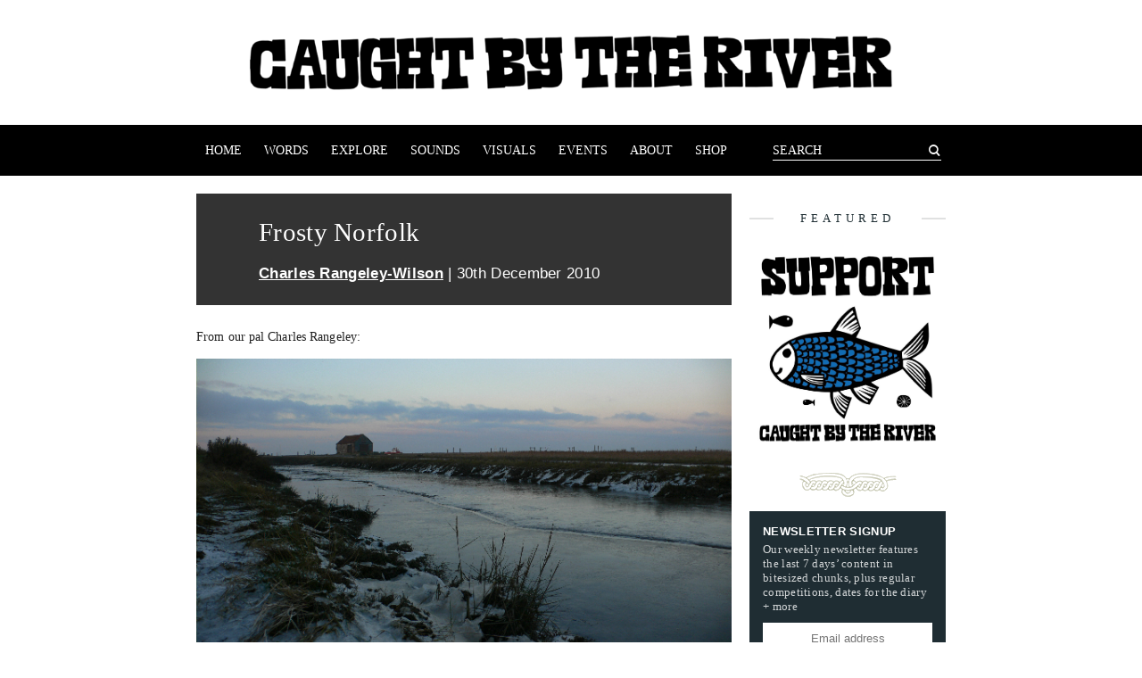

--- FILE ---
content_type: text/html; charset=UTF-8
request_url: https://www.caughtbytheriver.net/2010/12/frosty-norfolk/
body_size: 9730
content:
<!DOCTYPE html>
<html lang='en'>
<head>
  <meta charset="UTF-8">
  <meta http-equiv="X-UA-Compatible" content="IE=edge">
  <meta name="viewport" content="width=device-width, initial-scale=1">
  <title>  Frosty Norfolk | Caught by the River | Caught by the River</title>
  <link rel="stylesheet" type="text/css" href="/wp-content/themes/cbtr/style.css" media="screen">
  <link rel="icon" type="image/png" href="/wp-content/themes/cbtr/img/favicon.png" sizes="32x32">
  <meta name='robots' content='max-image-preview:large' />
	<style>img:is([sizes="auto" i], [sizes^="auto," i]) { contain-intrinsic-size: 3000px 1500px }</style>
	<link rel="alternate" type="application/rss+xml" title="Caught by the River &raquo; Frosty Norfolk Comments Feed" href="https://www.caughtbytheriver.net/2010/12/frosty-norfolk/feed/" />
		<!-- This site uses the Google Analytics by ExactMetrics plugin v7.28.0 - Using Analytics tracking - https://www.exactmetrics.com/ -->
		<!-- Note: ExactMetrics is not currently configured on this site. The site owner needs to authenticate with Google Analytics in the ExactMetrics settings panel. -->
					<!-- No tracking code set -->
				<!-- / Google Analytics by ExactMetrics -->
		<script type="text/javascript">
/* <![CDATA[ */
window._wpemojiSettings = {"baseUrl":"https:\/\/s.w.org\/images\/core\/emoji\/16.0.1\/72x72\/","ext":".png","svgUrl":"https:\/\/s.w.org\/images\/core\/emoji\/16.0.1\/svg\/","svgExt":".svg","source":{"concatemoji":"https:\/\/www.caughtbytheriver.net\/wp-includes\/js\/wp-emoji-release.min.js?ver=6.8.3"}};
/*! This file is auto-generated */
!function(s,n){var o,i,e;function c(e){try{var t={supportTests:e,timestamp:(new Date).valueOf()};sessionStorage.setItem(o,JSON.stringify(t))}catch(e){}}function p(e,t,n){e.clearRect(0,0,e.canvas.width,e.canvas.height),e.fillText(t,0,0);var t=new Uint32Array(e.getImageData(0,0,e.canvas.width,e.canvas.height).data),a=(e.clearRect(0,0,e.canvas.width,e.canvas.height),e.fillText(n,0,0),new Uint32Array(e.getImageData(0,0,e.canvas.width,e.canvas.height).data));return t.every(function(e,t){return e===a[t]})}function u(e,t){e.clearRect(0,0,e.canvas.width,e.canvas.height),e.fillText(t,0,0);for(var n=e.getImageData(16,16,1,1),a=0;a<n.data.length;a++)if(0!==n.data[a])return!1;return!0}function f(e,t,n,a){switch(t){case"flag":return n(e,"\ud83c\udff3\ufe0f\u200d\u26a7\ufe0f","\ud83c\udff3\ufe0f\u200b\u26a7\ufe0f")?!1:!n(e,"\ud83c\udde8\ud83c\uddf6","\ud83c\udde8\u200b\ud83c\uddf6")&&!n(e,"\ud83c\udff4\udb40\udc67\udb40\udc62\udb40\udc65\udb40\udc6e\udb40\udc67\udb40\udc7f","\ud83c\udff4\u200b\udb40\udc67\u200b\udb40\udc62\u200b\udb40\udc65\u200b\udb40\udc6e\u200b\udb40\udc67\u200b\udb40\udc7f");case"emoji":return!a(e,"\ud83e\udedf")}return!1}function g(e,t,n,a){var r="undefined"!=typeof WorkerGlobalScope&&self instanceof WorkerGlobalScope?new OffscreenCanvas(300,150):s.createElement("canvas"),o=r.getContext("2d",{willReadFrequently:!0}),i=(o.textBaseline="top",o.font="600 32px Arial",{});return e.forEach(function(e){i[e]=t(o,e,n,a)}),i}function t(e){var t=s.createElement("script");t.src=e,t.defer=!0,s.head.appendChild(t)}"undefined"!=typeof Promise&&(o="wpEmojiSettingsSupports",i=["flag","emoji"],n.supports={everything:!0,everythingExceptFlag:!0},e=new Promise(function(e){s.addEventListener("DOMContentLoaded",e,{once:!0})}),new Promise(function(t){var n=function(){try{var e=JSON.parse(sessionStorage.getItem(o));if("object"==typeof e&&"number"==typeof e.timestamp&&(new Date).valueOf()<e.timestamp+604800&&"object"==typeof e.supportTests)return e.supportTests}catch(e){}return null}();if(!n){if("undefined"!=typeof Worker&&"undefined"!=typeof OffscreenCanvas&&"undefined"!=typeof URL&&URL.createObjectURL&&"undefined"!=typeof Blob)try{var e="postMessage("+g.toString()+"("+[JSON.stringify(i),f.toString(),p.toString(),u.toString()].join(",")+"));",a=new Blob([e],{type:"text/javascript"}),r=new Worker(URL.createObjectURL(a),{name:"wpTestEmojiSupports"});return void(r.onmessage=function(e){c(n=e.data),r.terminate(),t(n)})}catch(e){}c(n=g(i,f,p,u))}t(n)}).then(function(e){for(var t in e)n.supports[t]=e[t],n.supports.everything=n.supports.everything&&n.supports[t],"flag"!==t&&(n.supports.everythingExceptFlag=n.supports.everythingExceptFlag&&n.supports[t]);n.supports.everythingExceptFlag=n.supports.everythingExceptFlag&&!n.supports.flag,n.DOMReady=!1,n.readyCallback=function(){n.DOMReady=!0}}).then(function(){return e}).then(function(){var e;n.supports.everything||(n.readyCallback(),(e=n.source||{}).concatemoji?t(e.concatemoji):e.wpemoji&&e.twemoji&&(t(e.twemoji),t(e.wpemoji)))}))}((window,document),window._wpemojiSettings);
/* ]]> */
</script>
<style id='wp-emoji-styles-inline-css' type='text/css'>

	img.wp-smiley, img.emoji {
		display: inline !important;
		border: none !important;
		box-shadow: none !important;
		height: 1em !important;
		width: 1em !important;
		margin: 0 0.07em !important;
		vertical-align: -0.1em !important;
		background: none !important;
		padding: 0 !important;
	}
</style>
<link rel='stylesheet' id='wp-block-library-css' href='https://www.caughtbytheriver.net/wp-includes/css/dist/block-library/style.min.css?ver=6.8.3' type='text/css' media='all' />
<style id='classic-theme-styles-inline-css' type='text/css'>
/*! This file is auto-generated */
.wp-block-button__link{color:#fff;background-color:#32373c;border-radius:9999px;box-shadow:none;text-decoration:none;padding:calc(.667em + 2px) calc(1.333em + 2px);font-size:1.125em}.wp-block-file__button{background:#32373c;color:#fff;text-decoration:none}
</style>
<style id='global-styles-inline-css' type='text/css'>
:root{--wp--preset--aspect-ratio--square: 1;--wp--preset--aspect-ratio--4-3: 4/3;--wp--preset--aspect-ratio--3-4: 3/4;--wp--preset--aspect-ratio--3-2: 3/2;--wp--preset--aspect-ratio--2-3: 2/3;--wp--preset--aspect-ratio--16-9: 16/9;--wp--preset--aspect-ratio--9-16: 9/16;--wp--preset--color--black: #000000;--wp--preset--color--cyan-bluish-gray: #abb8c3;--wp--preset--color--white: #ffffff;--wp--preset--color--pale-pink: #f78da7;--wp--preset--color--vivid-red: #cf2e2e;--wp--preset--color--luminous-vivid-orange: #ff6900;--wp--preset--color--luminous-vivid-amber: #fcb900;--wp--preset--color--light-green-cyan: #7bdcb5;--wp--preset--color--vivid-green-cyan: #00d084;--wp--preset--color--pale-cyan-blue: #8ed1fc;--wp--preset--color--vivid-cyan-blue: #0693e3;--wp--preset--color--vivid-purple: #9b51e0;--wp--preset--gradient--vivid-cyan-blue-to-vivid-purple: linear-gradient(135deg,rgba(6,147,227,1) 0%,rgb(155,81,224) 100%);--wp--preset--gradient--light-green-cyan-to-vivid-green-cyan: linear-gradient(135deg,rgb(122,220,180) 0%,rgb(0,208,130) 100%);--wp--preset--gradient--luminous-vivid-amber-to-luminous-vivid-orange: linear-gradient(135deg,rgba(252,185,0,1) 0%,rgba(255,105,0,1) 100%);--wp--preset--gradient--luminous-vivid-orange-to-vivid-red: linear-gradient(135deg,rgba(255,105,0,1) 0%,rgb(207,46,46) 100%);--wp--preset--gradient--very-light-gray-to-cyan-bluish-gray: linear-gradient(135deg,rgb(238,238,238) 0%,rgb(169,184,195) 100%);--wp--preset--gradient--cool-to-warm-spectrum: linear-gradient(135deg,rgb(74,234,220) 0%,rgb(151,120,209) 20%,rgb(207,42,186) 40%,rgb(238,44,130) 60%,rgb(251,105,98) 80%,rgb(254,248,76) 100%);--wp--preset--gradient--blush-light-purple: linear-gradient(135deg,rgb(255,206,236) 0%,rgb(152,150,240) 100%);--wp--preset--gradient--blush-bordeaux: linear-gradient(135deg,rgb(254,205,165) 0%,rgb(254,45,45) 50%,rgb(107,0,62) 100%);--wp--preset--gradient--luminous-dusk: linear-gradient(135deg,rgb(255,203,112) 0%,rgb(199,81,192) 50%,rgb(65,88,208) 100%);--wp--preset--gradient--pale-ocean: linear-gradient(135deg,rgb(255,245,203) 0%,rgb(182,227,212) 50%,rgb(51,167,181) 100%);--wp--preset--gradient--electric-grass: linear-gradient(135deg,rgb(202,248,128) 0%,rgb(113,206,126) 100%);--wp--preset--gradient--midnight: linear-gradient(135deg,rgb(2,3,129) 0%,rgb(40,116,252) 100%);--wp--preset--font-size--small: 13px;--wp--preset--font-size--medium: 20px;--wp--preset--font-size--large: 36px;--wp--preset--font-size--x-large: 42px;--wp--preset--spacing--20: 0.44rem;--wp--preset--spacing--30: 0.67rem;--wp--preset--spacing--40: 1rem;--wp--preset--spacing--50: 1.5rem;--wp--preset--spacing--60: 2.25rem;--wp--preset--spacing--70: 3.38rem;--wp--preset--spacing--80: 5.06rem;--wp--preset--shadow--natural: 6px 6px 9px rgba(0, 0, 0, 0.2);--wp--preset--shadow--deep: 12px 12px 50px rgba(0, 0, 0, 0.4);--wp--preset--shadow--sharp: 6px 6px 0px rgba(0, 0, 0, 0.2);--wp--preset--shadow--outlined: 6px 6px 0px -3px rgba(255, 255, 255, 1), 6px 6px rgba(0, 0, 0, 1);--wp--preset--shadow--crisp: 6px 6px 0px rgba(0, 0, 0, 1);}:where(.is-layout-flex){gap: 0.5em;}:where(.is-layout-grid){gap: 0.5em;}body .is-layout-flex{display: flex;}.is-layout-flex{flex-wrap: wrap;align-items: center;}.is-layout-flex > :is(*, div){margin: 0;}body .is-layout-grid{display: grid;}.is-layout-grid > :is(*, div){margin: 0;}:where(.wp-block-columns.is-layout-flex){gap: 2em;}:where(.wp-block-columns.is-layout-grid){gap: 2em;}:where(.wp-block-post-template.is-layout-flex){gap: 1.25em;}:where(.wp-block-post-template.is-layout-grid){gap: 1.25em;}.has-black-color{color: var(--wp--preset--color--black) !important;}.has-cyan-bluish-gray-color{color: var(--wp--preset--color--cyan-bluish-gray) !important;}.has-white-color{color: var(--wp--preset--color--white) !important;}.has-pale-pink-color{color: var(--wp--preset--color--pale-pink) !important;}.has-vivid-red-color{color: var(--wp--preset--color--vivid-red) !important;}.has-luminous-vivid-orange-color{color: var(--wp--preset--color--luminous-vivid-orange) !important;}.has-luminous-vivid-amber-color{color: var(--wp--preset--color--luminous-vivid-amber) !important;}.has-light-green-cyan-color{color: var(--wp--preset--color--light-green-cyan) !important;}.has-vivid-green-cyan-color{color: var(--wp--preset--color--vivid-green-cyan) !important;}.has-pale-cyan-blue-color{color: var(--wp--preset--color--pale-cyan-blue) !important;}.has-vivid-cyan-blue-color{color: var(--wp--preset--color--vivid-cyan-blue) !important;}.has-vivid-purple-color{color: var(--wp--preset--color--vivid-purple) !important;}.has-black-background-color{background-color: var(--wp--preset--color--black) !important;}.has-cyan-bluish-gray-background-color{background-color: var(--wp--preset--color--cyan-bluish-gray) !important;}.has-white-background-color{background-color: var(--wp--preset--color--white) !important;}.has-pale-pink-background-color{background-color: var(--wp--preset--color--pale-pink) !important;}.has-vivid-red-background-color{background-color: var(--wp--preset--color--vivid-red) !important;}.has-luminous-vivid-orange-background-color{background-color: var(--wp--preset--color--luminous-vivid-orange) !important;}.has-luminous-vivid-amber-background-color{background-color: var(--wp--preset--color--luminous-vivid-amber) !important;}.has-light-green-cyan-background-color{background-color: var(--wp--preset--color--light-green-cyan) !important;}.has-vivid-green-cyan-background-color{background-color: var(--wp--preset--color--vivid-green-cyan) !important;}.has-pale-cyan-blue-background-color{background-color: var(--wp--preset--color--pale-cyan-blue) !important;}.has-vivid-cyan-blue-background-color{background-color: var(--wp--preset--color--vivid-cyan-blue) !important;}.has-vivid-purple-background-color{background-color: var(--wp--preset--color--vivid-purple) !important;}.has-black-border-color{border-color: var(--wp--preset--color--black) !important;}.has-cyan-bluish-gray-border-color{border-color: var(--wp--preset--color--cyan-bluish-gray) !important;}.has-white-border-color{border-color: var(--wp--preset--color--white) !important;}.has-pale-pink-border-color{border-color: var(--wp--preset--color--pale-pink) !important;}.has-vivid-red-border-color{border-color: var(--wp--preset--color--vivid-red) !important;}.has-luminous-vivid-orange-border-color{border-color: var(--wp--preset--color--luminous-vivid-orange) !important;}.has-luminous-vivid-amber-border-color{border-color: var(--wp--preset--color--luminous-vivid-amber) !important;}.has-light-green-cyan-border-color{border-color: var(--wp--preset--color--light-green-cyan) !important;}.has-vivid-green-cyan-border-color{border-color: var(--wp--preset--color--vivid-green-cyan) !important;}.has-pale-cyan-blue-border-color{border-color: var(--wp--preset--color--pale-cyan-blue) !important;}.has-vivid-cyan-blue-border-color{border-color: var(--wp--preset--color--vivid-cyan-blue) !important;}.has-vivid-purple-border-color{border-color: var(--wp--preset--color--vivid-purple) !important;}.has-vivid-cyan-blue-to-vivid-purple-gradient-background{background: var(--wp--preset--gradient--vivid-cyan-blue-to-vivid-purple) !important;}.has-light-green-cyan-to-vivid-green-cyan-gradient-background{background: var(--wp--preset--gradient--light-green-cyan-to-vivid-green-cyan) !important;}.has-luminous-vivid-amber-to-luminous-vivid-orange-gradient-background{background: var(--wp--preset--gradient--luminous-vivid-amber-to-luminous-vivid-orange) !important;}.has-luminous-vivid-orange-to-vivid-red-gradient-background{background: var(--wp--preset--gradient--luminous-vivid-orange-to-vivid-red) !important;}.has-very-light-gray-to-cyan-bluish-gray-gradient-background{background: var(--wp--preset--gradient--very-light-gray-to-cyan-bluish-gray) !important;}.has-cool-to-warm-spectrum-gradient-background{background: var(--wp--preset--gradient--cool-to-warm-spectrum) !important;}.has-blush-light-purple-gradient-background{background: var(--wp--preset--gradient--blush-light-purple) !important;}.has-blush-bordeaux-gradient-background{background: var(--wp--preset--gradient--blush-bordeaux) !important;}.has-luminous-dusk-gradient-background{background: var(--wp--preset--gradient--luminous-dusk) !important;}.has-pale-ocean-gradient-background{background: var(--wp--preset--gradient--pale-ocean) !important;}.has-electric-grass-gradient-background{background: var(--wp--preset--gradient--electric-grass) !important;}.has-midnight-gradient-background{background: var(--wp--preset--gradient--midnight) !important;}.has-small-font-size{font-size: var(--wp--preset--font-size--small) !important;}.has-medium-font-size{font-size: var(--wp--preset--font-size--medium) !important;}.has-large-font-size{font-size: var(--wp--preset--font-size--large) !important;}.has-x-large-font-size{font-size: var(--wp--preset--font-size--x-large) !important;}
:where(.wp-block-post-template.is-layout-flex){gap: 1.25em;}:where(.wp-block-post-template.is-layout-grid){gap: 1.25em;}
:where(.wp-block-columns.is-layout-flex){gap: 2em;}:where(.wp-block-columns.is-layout-grid){gap: 2em;}
:root :where(.wp-block-pullquote){font-size: 1.5em;line-height: 1.6;}
</style>
<script type="text/javascript" src="https://www.caughtbytheriver.net/wp-includes/js/jquery/jquery.min.js?ver=3.7.1" id="jquery-core-js"></script>
<script type="text/javascript" src="https://www.caughtbytheriver.net/wp-includes/js/jquery/jquery-migrate.min.js?ver=3.4.1" id="jquery-migrate-js"></script>
<link rel="https://api.w.org/" href="https://www.caughtbytheriver.net/wp-json/" /><link rel="alternate" title="JSON" type="application/json" href="https://www.caughtbytheriver.net/wp-json/wp/v2/posts/11381" /><link rel="EditURI" type="application/rsd+xml" title="RSD" href="https://www.caughtbytheriver.net/xmlrpc.php?rsd" />
<link rel="canonical" href="https://www.caughtbytheriver.net/2010/12/frosty-norfolk/" />
<link rel='shortlink' href='https://www.caughtbytheriver.net/?p=11381' />
<link rel="alternate" title="oEmbed (JSON)" type="application/json+oembed" href="https://www.caughtbytheriver.net/wp-json/oembed/1.0/embed?url=https%3A%2F%2Fwww.caughtbytheriver.net%2F2010%2F12%2Ffrosty-norfolk%2F" />
<link rel="alternate" title="oEmbed (XML)" type="text/xml+oembed" href="https://www.caughtbytheriver.net/wp-json/oembed/1.0/embed?url=https%3A%2F%2Fwww.caughtbytheriver.net%2F2010%2F12%2Ffrosty-norfolk%2F&#038;format=xml" />
<noscript><style>.lazyload[data-src]{display:none !important;}</style></noscript><style>.lazyload{background-image:none !important;}.lazyload:before{background-image:none !important;}</style><link rel="icon" href="https://www.caughtbytheriver.net/wp-content/uploads/2022/10/cropped-favicon-32x32.png" sizes="32x32" />
<link rel="icon" href="https://www.caughtbytheriver.net/wp-content/uploads/2022/10/cropped-favicon-192x192.png" sizes="192x192" />
<link rel="apple-touch-icon" href="https://www.caughtbytheriver.net/wp-content/uploads/2022/10/cropped-favicon-180x180.png" />
<meta name="msapplication-TileImage" content="https://www.caughtbytheriver.net/wp-content/uploads/2022/10/cropped-favicon-270x270.png" />

</head>
<body>

<div class="cbtr">

  <header class="cbtr__header">
    <h1 class="cbtr__header__logo">
      <a class="cbtr__header__logo__link" href="https://www.caughtbytheriver.net/">
        <span class="cbtr__header__logo__link__hider">Caught by the River</span>
      </a>
    </h1>
    <nav class="cbtr__nav">
      <div class="cbtr__nav__container">
        <ul class="cbtr__nav__list">
          <li class="cbtr__nav__list__item">
            <a class="cbtr__nav__list__item__link " href="/">Home</a>
          </li>
          <li class="cbtr__nav__list__item">
            <a class="cbtr__nav__list__item__link " href="/explore/topic/words">Words</a>
          </li>
          <li class="cbtr__nav__list__item">
            <a class="cbtr__nav__list__item__link " href="/explore">Explore</a>
          </li>
          <li class="cbtr__nav__list__item">
            <a class="cbtr__nav__list__item__link " href="/explore/topic/sounds">Sounds</a>
          </li>
          <li class="cbtr__nav__list__item">
            <a class="cbtr__nav__list__item__link " href="/explore/topic/visuals">Visuals</a>
          </li>
          <li class="cbtr__nav__list__item">
            <a class="cbtr__nav__list__item__link " href="/explore/topic/events">Events</a>
          </li>
          <li class="cbtr__nav__list__item">
            <a class="cbtr__nav__list__item__link " href="https://www.caughtbytheriver.net/about/">About</a>
          </li>
          <li class="cbtr__nav__list__item">
            <a class="cbtr__nav__list__item__link " href="https://rivertones.bandcamp.com/merch">Shop</a>
          </li>
        </ul>
        <div class="cbtr__menu__container">
          <div class="cbtr__menu__toggle">
            <img src="[data-uri]" class="cbtr__menu__icon lazyload" alt="" data-src="https://www.caughtbytheriver.net/wp-content/themes/cbtr/svg/menu.svg" decoding="async"><noscript><img src="https://www.caughtbytheriver.net/wp-content/themes/cbtr/svg/menu.svg" class="cbtr__menu__icon" alt="" data-eio="l"></noscript>
            <p>Menu</p>
          </div>
          <div class="cbtr__nav__list__item cbtr__nav__list__item--form ">
            <form class="cbtr__nav__list__item__form" action="/">
              <input class="cbtr__nav__list__item__form__input" value="" placeholder="SEARCH" type="text" name="s" />
              <button class="cbtr__nav__list__item__form__submit" type="submit"><span class="icon-search"></span><span>Search</span></button>
            </form>
          </div>
        </div>
      </div>
    </nav>
  </header>

  <script src="https://www.caughtbytheriver.net/wp-content/themes/cbtr/js/nav.js"></script>

  <div class="cbtr__content">

  <main class="cbtr__main cbtr__page">
    <header class="cbtr__page__header">
      <div class="cbtr__page__header__details">
        <h1>Frosty Norfolk</h1>
        <p><strong><a href="/explore/user/Charles_RW">Charles Rangeley-Wilson</a></strong> | 30th December 2010</p>
      </div>
    </header>
    <article class="cbtr__page__content">
      <p>From our pal Charles Rangeley:</p>
<p><img fetchpriority="high" decoding="async" src="[data-uri]" alt="" title="P1080699" width="550" height="309" class="aligncenter size-medium wp-image-11383 lazyload"   data-src="https://www.caughtbytheriver.net//wp-content/uploads/2010/12/P1080699-550x309.jpg" data-srcset="https://www.caughtbytheriver.net/wp-content/uploads/2010/12/P1080699-550x309.jpg 550w, https://www.caughtbytheriver.net/wp-content/uploads/2010/12/P1080699.jpg 640w" data-sizes="auto" data-eio-rwidth="550" data-eio-rheight="309" /><noscript><img fetchpriority="high" decoding="async" src="https://www.caughtbytheriver.net//wp-content/uploads/2010/12/P1080699-550x309.jpg" alt="" title="P1080699" width="550" height="309" class="aligncenter size-medium wp-image-11383" srcset="https://www.caughtbytheriver.net/wp-content/uploads/2010/12/P1080699-550x309.jpg 550w, https://www.caughtbytheriver.net/wp-content/uploads/2010/12/P1080699.jpg 640w" sizes="(max-width: 550px) 100vw, 550px" data-eio="l" /></noscript></p>
<p>Dear Jeff,</p>
<p>John Andrews told me he was missing the north coast of Norfolk, especially in this frosty weather, and commissioned me to take the camera next time I went out with the dog, to remind him what it looked like. Wondered if other cbtr readers might enjoy a few shots of the last bit of land twixt here and the North Pole. Happy New Year.</p>
<p>Charlie.   <span id="more-11381"></span></p>
<p><img decoding="async" src="[data-uri]" alt="" title="P1080690" width="550" height="309" class="aligncenter size-medium wp-image-11382 lazyload"   data-src="https://www.caughtbytheriver.net//wp-content/uploads/2010/12/P1080690-550x309.jpg" data-srcset="https://www.caughtbytheriver.net/wp-content/uploads/2010/12/P1080690-550x309.jpg 550w, https://www.caughtbytheriver.net/wp-content/uploads/2010/12/P1080690.jpg 640w" data-sizes="auto" data-eio-rwidth="550" data-eio-rheight="309" /><noscript><img decoding="async" src="https://www.caughtbytheriver.net//wp-content/uploads/2010/12/P1080690-550x309.jpg" alt="" title="P1080690" width="550" height="309" class="aligncenter size-medium wp-image-11382" srcset="https://www.caughtbytheriver.net/wp-content/uploads/2010/12/P1080690-550x309.jpg 550w, https://www.caughtbytheriver.net/wp-content/uploads/2010/12/P1080690.jpg 640w" sizes="(max-width: 550px) 100vw, 550px" data-eio="l" /></noscript><img decoding="async" src="[data-uri]" alt="" title="P1080697" width="550" height="309" class="aligncenter size-medium wp-image-11384 lazyload"   data-src="https://www.caughtbytheriver.net//wp-content/uploads/2010/12/P1080697-550x309.jpg" data-srcset="https://www.caughtbytheriver.net/wp-content/uploads/2010/12/P1080697-550x309.jpg 550w, https://www.caughtbytheriver.net/wp-content/uploads/2010/12/P1080697.jpg 640w" data-sizes="auto" data-eio-rwidth="550" data-eio-rheight="309" /><noscript><img decoding="async" src="https://www.caughtbytheriver.net//wp-content/uploads/2010/12/P1080697-550x309.jpg" alt="" title="P1080697" width="550" height="309" class="aligncenter size-medium wp-image-11384" srcset="https://www.caughtbytheriver.net/wp-content/uploads/2010/12/P1080697-550x309.jpg 550w, https://www.caughtbytheriver.net/wp-content/uploads/2010/12/P1080697.jpg 640w" sizes="(max-width: 550px) 100vw, 550px" data-eio="l" /></noscript><img decoding="async" src="[data-uri]" alt="" title="P1080713" width="550" height="309" class="aligncenter size-medium wp-image-11385 lazyload"   data-src="https://www.caughtbytheriver.net//wp-content/uploads/2010/12/P1080713-550x309.jpg" data-srcset="https://www.caughtbytheriver.net/wp-content/uploads/2010/12/P1080713-550x309.jpg 550w, https://www.caughtbytheriver.net/wp-content/uploads/2010/12/P1080713.jpg 640w" data-sizes="auto" data-eio-rwidth="550" data-eio-rheight="309" /><noscript><img decoding="async" src="https://www.caughtbytheriver.net//wp-content/uploads/2010/12/P1080713-550x309.jpg" alt="" title="P1080713" width="550" height="309" class="aligncenter size-medium wp-image-11385" srcset="https://www.caughtbytheriver.net/wp-content/uploads/2010/12/P1080713-550x309.jpg 550w, https://www.caughtbytheriver.net/wp-content/uploads/2010/12/P1080713.jpg 640w" sizes="(max-width: 550px) 100vw, 550px" data-eio="l" /></noscript></p>

    </article>
    <footer class="cbtr__page__footer">
      <div class="cbtr__page__footer__meta">
          <div class="cbtr__page__footer__meta__holder">
            <p class="cbtr__page__footer__meta__item cbtr__page__footer__meta__item--key">Share:</p>
            <div class="cbtr__page__footer__meta__item cbtr__page__footer__meta__item--value">
              <!-- Simple Share Buttons Adder (8.5.0) simplesharebuttons.com --><div class="ssba-classic-2 ssba ssbp-wrap alignleft ssbp--theme-1"><div style="text-align:left"><span class="ssba-share-text">Share this...</span><br/><a data-site="facebook" class="ssba_facebook_share ssba_share_link" href="https://www.facebook.com/sharer.php?t=Frosty Norfolk&u=https://www.caughtbytheriver.net/2010/12/frosty-norfolk/"  target=_blank  style="color:; background-color: ; height: 48px; width: 48px; " ><img src="[data-uri]" style="width: 35px;" title="facebook" class="ssba ssba-img lazyload" alt="Share on facebook" data-src="https://www.caughtbytheriver.net/wp-content/plugins/simple-share-buttons-adder/buttons/somacro/facebook.png" decoding="async" data-eio-rwidth="64" data-eio-rheight="64" /><noscript><img src="https://www.caughtbytheriver.net/wp-content/plugins/simple-share-buttons-adder/buttons/somacro/facebook.png" style="width: 35px;" title="facebook" class="ssba ssba-img" alt="Share on facebook" data-eio="l" /></noscript><div title="Facebook" class="ssbp-text">Facebook</div></a><a data-site="pinterest" class="ssba_pinterest_share ssba_share_link" href="https://pinterest.com/pin/create/button/?description=Frosty Norfolk&media=&url=https://www.caughtbytheriver.net/2010/12/frosty-norfolk/"  target=_blank  style="color:; background-color: ; height: 48px; width: 48px; " ><img src="[data-uri]" style="width: 35px;" title="pinterest" class="ssba ssba-img lazyload" alt="Share on pinterest" data-src="https://www.caughtbytheriver.net/wp-content/plugins/simple-share-buttons-adder/buttons/somacro/pinterest.png" decoding="async" data-eio-rwidth="64" data-eio-rheight="64" /><noscript><img src="https://www.caughtbytheriver.net/wp-content/plugins/simple-share-buttons-adder/buttons/somacro/pinterest.png" style="width: 35px;" title="pinterest" class="ssba ssba-img" alt="Share on pinterest" data-eio="l" /></noscript><div title="Pinterest" class="ssbp-text">Pinterest</div></a><a data-site="twitter" class="ssba_twitter_share ssba_share_link" href="https://twitter.com/intent/tweet?text=Frosty Norfolk&url=https://www.caughtbytheriver.net/2010/12/frosty-norfolk/&via="  target=_blank  style="color:; background-color: ; height: 48px; width: 48px; " ><img src="[data-uri]" style="width: 35px;" title="twitter" class="ssba ssba-img lazyload" alt="Share on twitter" data-src="https://www.caughtbytheriver.net/wp-content/plugins/simple-share-buttons-adder/buttons/somacro/twitter.png" decoding="async" data-eio-rwidth="64" data-eio-rheight="64" /><noscript><img src="https://www.caughtbytheriver.net/wp-content/plugins/simple-share-buttons-adder/buttons/somacro/twitter.png" style="width: 35px;" title="twitter" class="ssba ssba-img" alt="Share on twitter" data-eio="l" /></noscript><div title="Twitter" class="ssbp-text">Twitter</div></a><a data-site="linkedin" class="ssba_linkedin_share ssba_share_link" href="https://www.linkedin.com/shareArticle?title=Frosty Norfolk&url=https://www.caughtbytheriver.net/2010/12/frosty-norfolk/"  target=_blank  style="color:; background-color: ; height: 48px; width: 48px; " ><img src="[data-uri]" style="width: 35px;" title="linkedin" class="ssba ssba-img lazyload" alt="Share on linkedin" data-src="https://www.caughtbytheriver.net/wp-content/plugins/simple-share-buttons-adder/buttons/somacro/linkedin.png" decoding="async" data-eio-rwidth="64" data-eio-rheight="64" /><noscript><img src="https://www.caughtbytheriver.net/wp-content/plugins/simple-share-buttons-adder/buttons/somacro/linkedin.png" style="width: 35px;" title="linkedin" class="ssba ssba-img" alt="Share on linkedin" data-eio="l" /></noscript><div title="Linkedin" class="ssbp-text">Linkedin</div></a></div></div>
            </div>
          </div>
      </div>
      <div class="cbtr__page__footer__related cbtr__page__footer__related--no-border">
        <p>More Charles Rangeley-Wilson...</p>
        <ul class="cbtr__genericlist__articles cbtr__article__list cbtr__article__list--rows">
            <li class="cbtr__article__list__item cbtr__article__list__item--half">
              <article class="cbtr__article cbtr__article--full cbtr__article--square" style="background-size: cover; background-image: url('https://www.caughtbytheriver.net//wp-content/uploads/2008/12/p1040286_2_2-199x300.jpg');">
                <a class="cbtr__article__link" title="Shadows &amp; Reflections - Charles Rangeley-Wilson" href="https://www.caughtbytheriver.net/2008/12/shadows-reflections-charles-rangeley-wilson/">
                  <div class="cbtr__article__description">
                    <h1 class="cbtr__article__description__title">Shadows &amp; Reflections - Charles Rangeley-Wilson</h1>
                    <div class="cbtr__article__description__excerpt">The New Year 08 chimed in with some good news, delivered to me in a text message that went something...<p class="cbtr__preview__date">30th December 2008</p></div>
                  </div>
                </a>
              </article>
            </li>
            <li class="cbtr__article__list__item cbtr__article__list__item--half">
              <article class="cbtr__article cbtr__article--full cbtr__article--square" style="background-size: cover; background-image: url('https://www.caughtbytheriver.net/wp-content/uploads/2009/11/Screen-Shot-2018-11-12-at-18.37.37-1024x550.png');">
                <a class="cbtr__article__link" title="Rivers on the Edge" href="https://www.caughtbytheriver.net/2009/11/rivers-on-the-edge/">
                  <div class="cbtr__article__description">
                    <h1 class="cbtr__article__description__title">Rivers on the Edge</h1>
                    <div class="cbtr__article__description__excerpt">by Charles Rangeley-Wilson. Rivers on the Edge is a short fillum I've been making for WWF UK to support their...<p class="cbtr__preview__date">10th November 2009</p></div>
                  </div>
                </a>
              </article>
            </li>
        </ul>
      </div>
    </footer>
  </main>

<aside class="cbtr__sidebar">

      <h2 class="cbtr__article__divider cbtr__article__divider--title"><span>Featured</span></h2>
    <li id="widget_sp_image-2" class="widget widget_sp_image"><a href="https://steadyhq.com/en/caughtbytheriver" target="_blank" class="widget_sp_image-image-link"><img width="371" height="250" class="attachment-371x250 aligncenter lazyload" style="max-width: 100%;" src="[data-uri]" data-src="https://www.caughtbytheriver.net/wp-content/uploads/2021/05/p-1.jpeg" decoding="async" data-eio-rwidth="371" data-eio-rheight="250" /><noscript><img width="371" height="250" class="attachment-371x250 aligncenter" style="max-width: 100%;" src="http://www.caughtbytheriver.net/wp-content/uploads/2021/05/p-1.jpeg" data-eio="l" /></noscript></a></li>
<li>
    <hr class="cbtr__hr cbtr__hr--small" />
    </li>    <div class="cbtr__widget__signup">
        <h3>Newsletter Signup</h3>
        <p>Our weekly newsletter features the last 7 days’ content in bitesized chunks, plus regular competitions, dates for the diary + more</p>
        <script>(function() {
	window.mc4wp = window.mc4wp || {
		listeners: [],
		forms: {
			on: function(evt, cb) {
				window.mc4wp.listeners.push(
					{
						event   : evt,
						callback: cb
					}
				);
			}
		}
	}
})();
</script><!-- Mailchimp for WordPress v4.9.13 - https://wordpress.org/plugins/mailchimp-for-wp/ --><form id="mc4wp-form-2" class="mc4wp-form mc4wp-form-178427" method="post" data-id="178427" data-name="Signup" ><div class="mc4wp-form-fields">  <div class="cbtr__subscribe">
    <input type="email" name="EMAIL" placeholder="Email address" />
    <button type="submit">Subscribe now</button>
  </div></div><label style="display: none !important;">Leave this field empty if you're human: <input type="text" name="_mc4wp_honeypot" value="" tabindex="-1" autocomplete="off" /></label><input type="hidden" name="_mc4wp_timestamp" value="1769257049" /><input type="hidden" name="_mc4wp_form_id" value="178427" /><input type="hidden" name="_mc4wp_form_element_id" value="mc4wp-form-2" /><div class="mc4wp-response"></div></form><!-- / Mailchimp for WordPress Plugin -->        <div class="cbtr__sidebar__social">
          <a title="Follow us on Instagram" class="social__instagram" href="https://www.instagram.com/caughtbytheriver"></a>
          <a title="Find us on Facebook" class="social__facebook" href="https://en-gb.facebook.com/caughtbytheriver"></a>
          <a title="Follow us on Twitter" class="social__twitter" href="https://twitter.com/tweetbytheriver"></a>
          <a title="Email usk" class="social__email" href="mailto:info@caughtbytheriver.net"></a>
        </div>
    </div>
    <li>
    <hr class="cbtr__hr cbtr__hr--small" />
    </li><li id="widget_sp_image-27" class="widget widget_sp_image"><a href="https://www.caughtbytheriver.net/2025/06/submitting-to-caught-by-the-river/" target="_self" class="widget_sp_image-image-link"><img width="250" height="312" class="attachment-250x312 lazyload" style="max-width: 100%;" src="[data-uri]" data-src="https://www.caughtbytheriver.net/wp-content/uploads/2025/06/51280463127_61b95c67c7_o-2.jpg" decoding="async" data-eio-rwidth="1000" data-eio-rheight="1247" /><noscript><img width="250" height="312" class="attachment-250x312" style="max-width: 100%;" src="https://www.caughtbytheriver.net/wp-content/uploads/2025/06/51280463127_61b95c67c7_o-2.jpg" data-eio="l" /></noscript></a><div class="widget_sp_image-description" ><p>SUBMISSIONS</p>
</div></li>
<li>
    <hr class="cbtr__hr cbtr__hr--small" />
    </li><li id="widget_sp_image-22" class="widget widget_sp_image"><a href="https://rivertones.bandcamp.com/music" target="_blank" class="widget_sp_image-image-link"><img width="250" height="250" class="attachment-250x250 aligncenter lazyload" style="max-width: 100%;" src="[data-uri]" data-src="https://www.caughtbytheriver.net/wp-content/uploads/2023/07/a1070166986_16.jpg" decoding="async" data-eio-rwidth="700" data-eio-rheight="700" /><noscript><img width="250" height="250" class="attachment-250x250 aligncenter" style="max-width: 100%;" src="https://www.caughtbytheriver.net/wp-content/uploads/2023/07/a1070166986_16.jpg" data-eio="l" /></noscript></a><div class="widget_sp_image-description" ><p>Rivertones</p>
</div></li>
<li>
    <hr class="cbtr__hr cbtr__hr--small" />
    </li><li id="widget_sp_image-15" class="widget widget_sp_image"><a href="https://uk.bookshop.org/a/8156/9781915068514" target="_blank" class="widget_sp_image-image-link"><img width="250" height="399" class="attachment-250x399 aligncenter lazyload" style="max-width: 100%;" src="[data-uri]" data-src="https://www.caughtbytheriver.net/wp-content/uploads/2025/12/Book-of-bogs-v1.2-Standard-225x150-1.png" decoding="async" data-eio-rwidth="1000" data-eio-rheight="1500" /><noscript><img width="250" height="399" class="attachment-250x399 aligncenter" style="max-width: 100%;" src="https://www.caughtbytheriver.net/wp-content/uploads/2025/12/Book-of-bogs-v1.2-Standard-225x150-1.png" data-eio="l" /></noscript></a><div class="widget_sp_image-description" ><p>Book of the month</p>
</div></li>
<li>
    <hr class="cbtr__hr cbtr__hr--small" />
    </li><li id="widget_sp_image-25" class="widget widget_sp_image"><a href="https://rivertones.bandcamp.com/merch" target="_blank" class="widget_sp_image-image-link"><img width="250" height="344" class="attachment-250x344 aligncenter lazyload" style="max-width: 100%;" src="[data-uri]" data-src="https://www.caughtbytheriver.net/wp-content/uploads/2025/02/cover-1.jpg" decoding="async" data-eio-rwidth="661" data-eio-rheight="909" /><noscript><img width="250" height="344" class="attachment-250x344 aligncenter" style="max-width: 100%;" src="https://www.caughtbytheriver.net/wp-content/uploads/2025/02/cover-1.jpg" data-eio="l" /></noscript></a><div class="widget_sp_image-description" ><p>New in the shop</p>
</div></li>
<li>
    <hr class="cbtr__hr cbtr__hr--small" />
    </li><li id="widget_sp_image-26" class="widget widget_sp_image"><a href="https://rivertones.bandcamp.com/merch" target="_blank" class="widget_sp_image-image-link"><img width="250" height="250" class="attachment-250x250 aligncenter lazyload" style="max-width: 100%;" src="[data-uri]" data-src="https://www.caughtbytheriver.net/wp-content/uploads/2024/06/ef53f5ca-ad0e-1fef-324e-4229df8b9406.jpg" decoding="async" data-eio-rwidth="500" data-eio-rheight="500" /><noscript><img width="250" height="250" class="attachment-250x250 aligncenter" style="max-width: 100%;" src="https://www.caughtbytheriver.net/wp-content/uploads/2024/06/ef53f5ca-ad0e-1fef-324e-4229df8b9406.jpg" data-eio="l" /></noscript></a><div class="widget_sp_image-description" ><p>CBTR X FOLK</p>
</div></li>
<li>
    <hr class="cbtr__hr cbtr__hr--small" />
    </li><li id="widget_sp_image-16" class="widget widget_sp_image"><a href="https://www.paperturn-view.com/?pid=OTY96571" target="_blank" class="widget_sp_image-image-link"><img width="250" height="381" class="attachment-250x381 aligncenter lazyload" style="max-width: 100%;" src="[data-uri]" data-src="https://www.caughtbytheriver.net/wp-content/uploads/2020/04/Screenshot-2020-04-09-at-11.18.28-1.png" decoding="async" data-eio-rwidth="250" data-eio-rheight="381" /><noscript><img width="250" height="381" class="attachment-250x381 aligncenter" style="max-width: 100%;" src="http://www.caughtbytheriver.net/wp-content/uploads/2020/04/Screenshot-2020-04-09-at-11.18.28-1.png" data-eio="l" /></noscript></a><div class="widget_sp_image-description" ><p>Nature Book Reader</p>
</div></li>
<li>
    <hr class="cbtr__hr cbtr__hr--small" />
    </li><li id="widget_sp_image-20" class="widget widget_sp_image"><a href="https://7c290756.flowpaper.com/RememberRogerEagle/" target="_blank" class="widget_sp_image-image-link"><img width="250" height="250" class="attachment-250x250 aligncenter lazyload" style="max-width: 100%;" src="[data-uri]" data-src="https://www.caughtbytheriver.net/wp-content/uploads/2020/12/dpiafq.jpg" decoding="async" data-eio-rwidth="250" data-eio-rheight="250" /><noscript><img width="250" height="250" class="attachment-250x250 aligncenter" style="max-width: 100%;" src="http://www.caughtbytheriver.net/wp-content/uploads/2020/12/dpiafq.jpg" data-eio="l" /></noscript></a><div class="widget_sp_image-description" ><p>Remember Roger Eagle</p>
</div></li>
<li>
    <hr class="cbtr__hr cbtr__hr--small" />
    </li><li id="widget_sp_image-21" class="widget widget_sp_image"><a href="https://7c290756.flowpaper.com/RememberingGeneClarklr/" target="_blank" class="widget_sp_image-image-link"><img width="250" height="348" class="attachment-250x348 aligncenter lazyload" style="max-width: 100%;" src="[data-uri]" data-src="https://www.caughtbytheriver.net/wp-content/uploads/2020/12/Screenshot-2020-12-16-at-10.30.35.png" decoding="async" data-eio-rwidth="250" data-eio-rheight="348" /><noscript><img width="250" height="348" class="attachment-250x348 aligncenter" style="max-width: 100%;" src="http://www.caughtbytheriver.net/wp-content/uploads/2020/12/Screenshot-2020-12-16-at-10.30.35.png" data-eio="l" /></noscript></a><div class="widget_sp_image-description" ><p>Remembering Gene Clark</p>
</div></li>
<li>
    <hr class="cbtr__hr cbtr__hr--small" />
    </li><li id="widget_sp_image-18" class="widget widget_sp_image"><a href="https://www.caughtbytheriver.net/2020/05/an-antidote-to-indifference-online/" target="_blank" class="widget_sp_image-image-link"><img width="250" height="392" class="attachment-250x392 aligncenter lazyload" style="max-width: 100%;" src="[data-uri]" data-src="https://www.caughtbytheriver.net/wp-content/uploads/2020/05/CBTR-Antidotes-banner.jpg" decoding="async" data-eio-rwidth="250" data-eio-rheight="392" /><noscript><img width="250" height="392" class="attachment-250x392 aligncenter" style="max-width: 100%;" src="http://www.caughtbytheriver.net/wp-content/uploads/2020/05/CBTR-Antidotes-banner.jpg" data-eio="l" /></noscript></a><div class="widget_sp_image-description" ><p>CBTR MAGAZINES</p>
</div></li>
<li>
    <hr class="cbtr__hr cbtr__hr--small" />
    </li>

</aside>


    </div>

    <footer class="cbtr__footer">

        <div class="cbtr__footer__river">
            <div class="cbtr__footer__river__repeater">
                <div class="cbtr__footer__river__illustration">
                    <div class="cbtr__footer__river__content">

                        <aside class="cbtr__footer__panel cbtr__footer__panel--half">
                            <h2>Subscribe to our Newsletter</h2>
                            <div class="cbtr__footer__subscribe">
                              <script>(function() {
	window.mc4wp = window.mc4wp || {
		listeners: [],
		forms: {
			on: function(evt, cb) {
				window.mc4wp.listeners.push(
					{
						event   : evt,
						callback: cb
					}
				);
			}
		}
	}
})();
</script><!-- Mailchimp for WordPress v4.9.13 - https://wordpress.org/plugins/mailchimp-for-wp/ --><form id="mc4wp-form-1" class="mc4wp-form mc4wp-form-178427" method="post" data-id="178427" data-name="Signup" ><div class="mc4wp-form-fields">  <div class="cbtr__subscribe">
    <input type="email" name="EMAIL" placeholder="Email address" />
    <button type="submit">Subscribe now</button>
  </div></div><label style="display: none !important;">Leave this field empty if you're human: <input type="text" name="_mc4wp_honeypot" value="" tabindex="-1" autocomplete="off" /></label><input type="hidden" name="_mc4wp_timestamp" value="1769257049" /><input type="hidden" name="_mc4wp_form_id" value="178427" /><input type="hidden" name="_mc4wp_form_element_id" value="mc4wp-form-1" /><div class="mc4wp-response"></div></form><!-- / Mailchimp for WordPress Plugin -->
                            </div>
                            <div class="cbtr__footer__social">
                              <a title="Follow us on Instagram" class="social__instagram" href="https://www.instagram.com/caughtbytheriver"></a>
                              <a title="Find us on Facebook" class="social__facebook" href="https://en-gb.facebook.com/caughtbytheriver"></a>
                              <a title="Follow us on Twitter" class="social__twitter" href="https://twitter.com/tweetbytheriver"></a>
                              <a title="Email usk" class="social__email" href="mailto:info@caughtbytheriver.net"></a>
                            </div>
                        </aside>

                    </div>
                </div>
            </div>
        </div>

        <div class="cbtr__footer__base">
            <nav>
                <ul>
                </ul>
            </nav>

            <p><p>Caught by the River began as an idea, a vision and a daydream shared between friends one languid bankside spring afternoon.</p>
<p>

            <p>&copy; Caught by the River, 2007 - 2026.</p>
        </div>

    </footer>

</div>

<script type="speculationrules">
{"prefetch":[{"source":"document","where":{"and":[{"href_matches":"\/*"},{"not":{"href_matches":["\/wp-*.php","\/wp-admin\/*","\/wp-content\/uploads\/*","\/wp-content\/*","\/wp-content\/plugins\/*","\/wp-content\/themes\/cbtr\/*","\/*\\?(.+)"]}},{"not":{"selector_matches":"a[rel~=\"nofollow\"]"}},{"not":{"selector_matches":".no-prefetch, .no-prefetch a"}}]},"eagerness":"conservative"}]}
</script>
<script type="text/javascript" id="eio-lazy-load-js-before">
/* <![CDATA[ */
var eio_lazy_vars = {"exactdn_domain":"","skip_autoscale":0,"threshold":0};
/* ]]> */
</script>
<script type="text/javascript" src="https://www.caughtbytheriver.net/wp-content/plugins/ewww-image-optimizer/includes/lazysizes.min.js?ver=770" id="eio-lazy-load-js" async="async" data-wp-strategy="async"></script>
<script type="text/javascript" src="https://www.caughtbytheriver.net/wp-content/plugins/simple-share-buttons-adder/js/ssba.js?ver=1716387314" id="simple-share-buttons-adder-ssba-js"></script>
<script type="text/javascript" id="simple-share-buttons-adder-ssba-js-after">
/* <![CDATA[ */
Main.boot( [] );
/* ]]> */
</script>

<script>(function(){function c(){var b=a.contentDocument||a.contentWindow.document;if(b){var d=b.createElement('script');d.innerHTML="window.__CF$cv$params={r:'9c2f77caaabdc20a',t:'MTc2OTI1NzA0OS4wMDAwMDA='};var a=document.createElement('script');a.nonce='';a.src='/cdn-cgi/challenge-platform/scripts/jsd/main.js';document.getElementsByTagName('head')[0].appendChild(a);";b.getElementsByTagName('head')[0].appendChild(d)}}if(document.body){var a=document.createElement('iframe');a.height=1;a.width=1;a.style.position='absolute';a.style.top=0;a.style.left=0;a.style.border='none';a.style.visibility='hidden';document.body.appendChild(a);if('loading'!==document.readyState)c();else if(window.addEventListener)document.addEventListener('DOMContentLoaded',c);else{var e=document.onreadystatechange||function(){};document.onreadystatechange=function(b){e(b);'loading'!==document.readyState&&(document.onreadystatechange=e,c())}}}})();</script></body>
</html>
